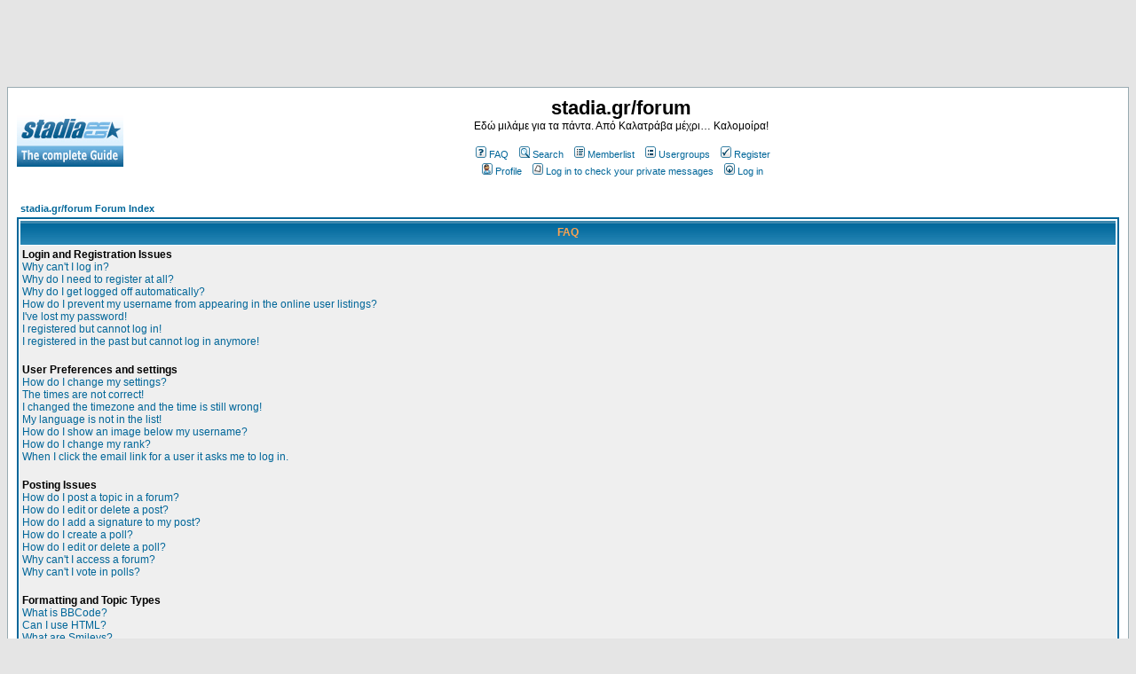

--- FILE ---
content_type: text/html; charset=utf-8
request_url: https://www.google.com/recaptcha/api2/aframe
body_size: 269
content:
<!DOCTYPE HTML><html><head><meta http-equiv="content-type" content="text/html; charset=UTF-8"></head><body><script nonce="GB0UXv3QWPLz04Ug2aFN2g">/** Anti-fraud and anti-abuse applications only. See google.com/recaptcha */ try{var clients={'sodar':'https://pagead2.googlesyndication.com/pagead/sodar?'};window.addEventListener("message",function(a){try{if(a.source===window.parent){var b=JSON.parse(a.data);var c=clients[b['id']];if(c){var d=document.createElement('img');d.src=c+b['params']+'&rc='+(localStorage.getItem("rc::a")?sessionStorage.getItem("rc::b"):"");window.document.body.appendChild(d);sessionStorage.setItem("rc::e",parseInt(sessionStorage.getItem("rc::e")||0)+1);localStorage.setItem("rc::h",'1768071436661');}}}catch(b){}});window.parent.postMessage("_grecaptcha_ready", "*");}catch(b){}</script></body></html>